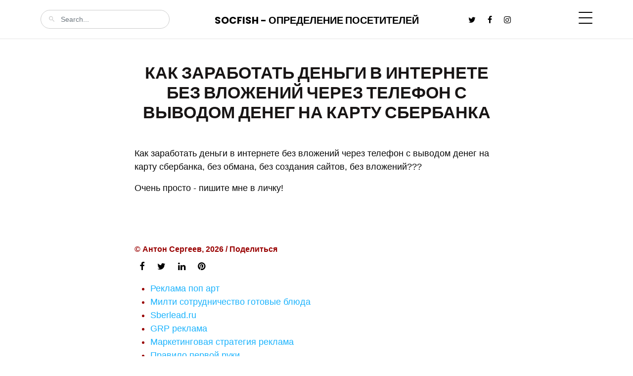

--- FILE ---
content_type: text/html; charset=UTF-8
request_url: https://socfish.ru/page/?p=kak-zarabotaty-denygi-v-internete-bez-vlogheniy-cherez-telefon-s-vyvodom-deneg-na-kartu-sberbanka&id=2499055200
body_size: 2536
content:
<!doctype html>
<html lang="ru">
<head>
</ul><meta charset="utf-8">
<meta name="viewport" content="width=device-width, initial-scale=1">
<meta property="og:image:width" content="600" />
<meta property="og:image:height" content="400" />
<meta property="og:title" content="Как заработать деньги в интернете без вложений через телефон с выводом денег на карту сбербанка" />
<meta property="og:type" content="website" />
<meta property="article:author" content="https://socfish.ru/" />
<meta property="article:publisher" content="https://socfish.ru/" />
<title>Как заработать деньги в интернете без вложений через телефон с выводом денег на карту сбербанка &mdash; SocFish</title> 
<link rel="shortcut icon" href="https://socfish.ru/favicon.ico">

<link rel="preconnect" href="https://fonts.gstatic.com">
<link href="https://fonts.googleapis.com/css2?family=Poppins:wght@400;700&display=swap" rel="stylesheet">
<link rel="stylesheet" href="../fonts/icomoon/style.css">
<link rel="stylesheet" href="../css/glightbox.min.css">
<link rel="stylesheet" href="../css/aos.css?s">
<link rel="stylesheet" href="../fonts/flaticon/font/flaticon.css">
<link rel="stylesheet" href="../css/tiny-slider.css">
<link rel="stylesheet" href="../css/style.css?s">
<style>
	.heading {
		text-transform: uppercase;
		margin-bottom:50px;
	}
</style>

</head>
<body>
<div class="site-mobile-menu site-navbar-target">
<div class="site-mobile-menu-header">
<div class="site-mobile-menu-close">
<span class="icofont-close js-menu-toggle"></span>
</div>
</div>
<div class="site-mobile-menu-body"></div>
</div>
<nav class="site-nav">
<div class="container">
<div class="site-navigation">
<div class="row">
<div class="col-md-6 text-center order-1 order-md-2 mb-3 mb-md-0">
<a href="/" class="logo m-0 text-uppercase">SocFish - Определение посетителей</a>
</div>
<div class="col-md-3 order-3 order-md-1">
<form action="/" class="search-form">
<span class="icon-search2"></span>
<input type="search" class="form-control" placeholder="Search...">
</form>
</div>
<div class="col-md-3 text-end order-2 order-md-3 mb-3 mb-md-0">
<div class="d-flex">
<ul class="list-unstyled social me-auto">
<li><a href="#"><span class="icon-twitter"></span></a></li>
<li><a href="#"><span class="icon-facebook"></span></a></li>
<li><a href="#"><span class="icon-instagram"></span></a></li>
</ul>
<a href="#" class="burger ms-auto float-end site-menu-toggle js-menu-toggle d-inline-block" data-toggle="collapse" data-target="#main-navbar">
<span></span>
</a>
</div>
</div>
</div>
<ul class="js-clone-nav d-none d-lg-inline-none text-start site-menu float-end">
<li class="active"><a href="#">Главная</a></li>
<li class="has-children">
<li><a href="#">Услуги</a></li>
<li><a href="#">Товары</a></li>
<li><a href="#">Прайс</a></li>
<li><a href="#">Контакты</a></li>  
</ul> 
</div>
</div>
</nav>
<div class="section post-section pt-5">
<div class="container">
<div class="row justify-content-center">
<div class="col-lg-8"> 
<h2 class="heading text-center">Как заработать деньги в интернете без вложений через телефон с выводом денег на карту сбербанка</h2>
  
<p>Как заработать деньги в интернете без вложений через телефон с выводом денег на карту сбербанка, без обмана, без создания сайтов, без вложений???</p><p>Очень просто - пишите мне в личку!</p>  
<div class="row mt-5 pt-5">
<div class="col-12">
<span class="fw-bold text-black small mb-1">© Антон Сергеев, 2026 / Поделиться</span>
<ul class="social list-unstyled">
<li><a href="#"><span class="icon-facebook"></span></a></li>
<li><a href="#"><span class="icon-twitter"></span></a></li>
<li><a href="#"><span class="icon-linkedin"></span></a></li>
<li><a href="#"><span class="icon-pinterest"></span></a></li>
</ul>
<p>
<ul><li class="tags-li"><a href="https://socfish.ru/page/?p=reklama-pop-art&id=2499062286" class="tags">Реклама поп арт</a></li><li class="tags-li"><a href="https://socfish.ru/page/?p=milti-sotrudnichestvo-gotovye-blyuda&id=2499100026" class="tags">Милти сотрудничество готовые блюда</a></li><li class="tags-li"><a href="https://socfish.ru/page/?p=sberlead.ru&id=2499056336" class="tags">Sberlead.ru</a></li><li class="tags-li"><a href="https://socfish.ru/page/?p=grp-reklama&id=2502341040" class="tags">GRP реклама</a></li><li class="tags-li"><a href="https://socfish.ru/page/?p=marketingovaya-strategiya-reklama&id=2502343434" class="tags">Маркетинговая стратегия реклама</a></li><li class="tags-li"><a href="https://socfish.ru/page/?p=pravilo-pervoy-ruki&id=2499077105" class="tags">Правило первой руки</a></li></p>
</div>
</div>
</div>
</div>
</div>
</div>
  
<div class="site-footer">
<div class="container">
<div class="row justify-content-center copyright">
<div class="col-lg-7 text-center">
<div class="widget">
<ul class="social list-unstyled">
<li><a href="#"><span class="icon-facebook"></span></a></li>
<li><a href="#"><span class="icon-twitter"></span></a></li>
<li><a href="#"><span class="icon-linkedin"></span></a></li>
<li><a href="#"><span class="icon-youtube-play"></span></a></li>
</ul>
</div>
<div class="widget">
<p>Copyright &copy;<script>document.write(new Date().getFullYear());</script> Все права защищены. Перепечатка и цитирование материалов запрещены. | © Обухов Н.В. | Kropotkinskiy Pereulok, 4, Moscow, Russia 176061, tel: +7(912)720-5810 by SocFish
</p>
<div class="d-block">
<a href="#" class="m-2">Terms &amp; Conditions</a>/
<a href="#" class="m-2">Privacy Policy</a>
</div>
</div>
</div>
</div>
</div>

<div id="overlayer"></div>
<div class="loader">
<div class="spinner-border" role="status">
<span class="visually-hidden">Loading...</span>
</div>
</div>
<script src="../js/bootstrap.bundle.min.js"></script>
<script src="../js/tiny-slider.js"></script>
<script src="../js/glightbox.min.js"></script>
<script src="../js/aos.js?d"></script>
<script src="../js/navbar.js"></script>
<script src="../js/counter.js?d"></script>
<script src="../js/custom.js"></script> 
<script type="application/ld+json">
{
  "@context": "https://schema.org",
  "@type": "NewsArticle",
  "headline": "Как заработать деньги в интернете без вложений через телефон с выводом денег на карту сбербанка", 
  "datePublished": "2023-02-01T08:00:00+08:00",
  "dateModified": "2023-02-01T08:00:00+08:00",
  "author": [{
      "@type": "Person",
      "name": "Anton Sergeev",
      "url": "https://socfish.ru/"
  }]
}
</script> 
</body>
</html>